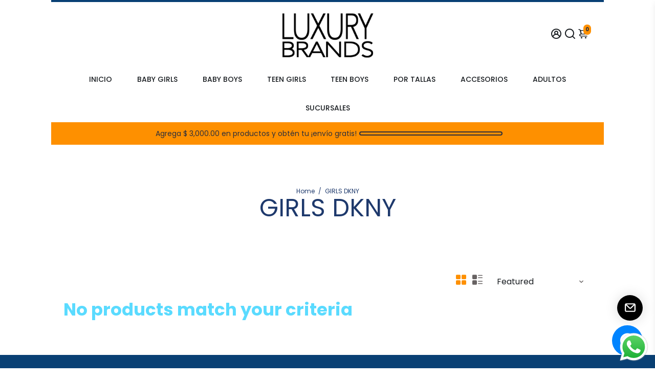

--- FILE ---
content_type: text/html; charset=utf-8
request_url: https://luxurybrands.com.mx/?section_id=api__minicart
body_size: 432
content:
<div id="shopify-section-api__minicart" class="shopify-section">




</div>
{
  "html": "\r\n\u003cdiv class=\"minicart\"\u003e\r\n  \u003cdiv class=\"minicart__entries fancy-scroll\"\u003e\r\n    \u003ch3 class=\"h-reset minicart__title\"\u003eYour cart \u003cspan\u003e(0)\u003c\/span\u003e\u003cspan class=\"minicart__close\" onclick=\"BoosterTheme.cart.close()\"\u003eClose\u003c\/span\u003e\u003c\/h3\u003e\r\n    \r\n    \r\n    \r\n      \u003cdiv style=\"text-align: center;\"\u003e\r\n      \u003ca href=\"\/collections\/all\" class=\"empty__cart--icon\"\u003e\u003ci class=\"uil uil-shopping-bag\"\u003e\u003c\/i\u003e\u003c\/a\u003e\r\n      \u003cdiv class=\"empty__cart--title\"\u003eYour cart is empty\u003c\/div\u003e\r\n        \r\n        \r\n\r\n    \u003ca\r\n    \r\n    class=\"button button--primary button--filled  button--primary__filled \"\r\n    \r\n    \r\n    href=\"\/collections\/all\"\u003eCheck out our offering\u003c\/a\u003e\r\n\r\n      \u003c\/div\u003e\r\n    \r\n  \u003c\/div\u003e\r\n  \r\n\u003c\/div\u003e\r\n",
  "item_count": 0,
  "items": "\r\n{}\r\n",
  "total": "$ 0.00",
  "total_raw": 0
}
<div></div>